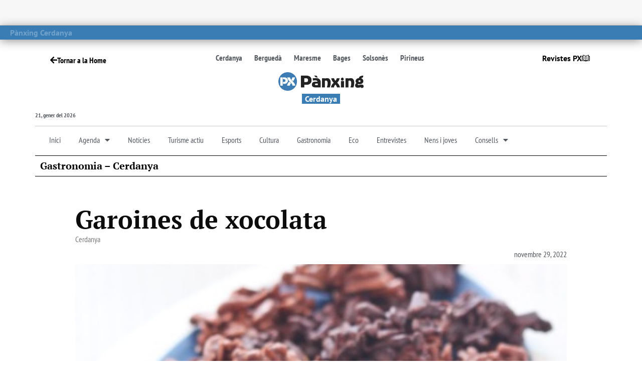

--- FILE ---
content_type: text/html; charset=utf-8
request_url: https://www.google.com/recaptcha/api2/aframe
body_size: -84
content:
<!DOCTYPE HTML><html><head><meta http-equiv="content-type" content="text/html; charset=UTF-8"></head><body><script nonce="JDFi4pjUZv2WRr9hf9RQ4A">/** Anti-fraud and anti-abuse applications only. See google.com/recaptcha */ try{var clients={'sodar':'https://pagead2.googlesyndication.com/pagead/sodar?'};window.addEventListener("message",function(a){try{if(a.source===window.parent){var b=JSON.parse(a.data);var c=clients[b['id']];if(c){var d=document.createElement('img');d.src=c+b['params']+'&rc='+(localStorage.getItem("rc::a")?sessionStorage.getItem("rc::b"):"");window.document.body.appendChild(d);sessionStorage.setItem("rc::e",parseInt(sessionStorage.getItem("rc::e")||0)+1);localStorage.setItem("rc::h",'1768956217486');}}}catch(b){}});window.parent.postMessage("_grecaptcha_ready", "*");}catch(b){}</script></body></html>